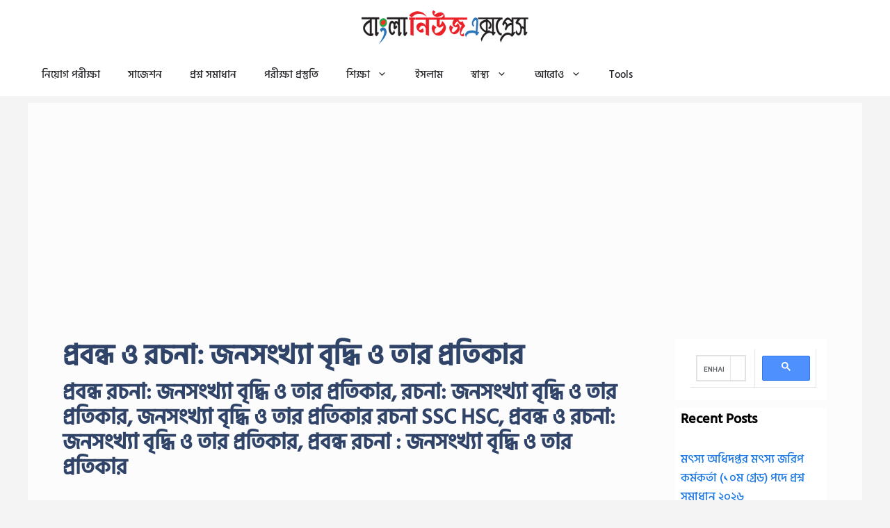

--- FILE ---
content_type: text/html; charset=utf-8
request_url: https://www.google.com/recaptcha/api2/aframe
body_size: 113
content:
<!DOCTYPE HTML><html><head><meta http-equiv="content-type" content="text/html; charset=UTF-8"></head><body><script nonce="3p9ICmXwJaldQcjcptujIg">/** Anti-fraud and anti-abuse applications only. See google.com/recaptcha */ try{var clients={'sodar':'https://pagead2.googlesyndication.com/pagead/sodar?'};window.addEventListener("message",function(a){try{if(a.source===window.parent){var b=JSON.parse(a.data);var c=clients[b['id']];if(c){var d=document.createElement('img');d.src=c+b['params']+'&rc='+(localStorage.getItem("rc::a")?sessionStorage.getItem("rc::b"):"");window.document.body.appendChild(d);sessionStorage.setItem("rc::e",parseInt(sessionStorage.getItem("rc::e")||0)+1);localStorage.setItem("rc::h",'1769425600062');}}}catch(b){}});window.parent.postMessage("_grecaptcha_ready", "*");}catch(b){}</script></body></html>